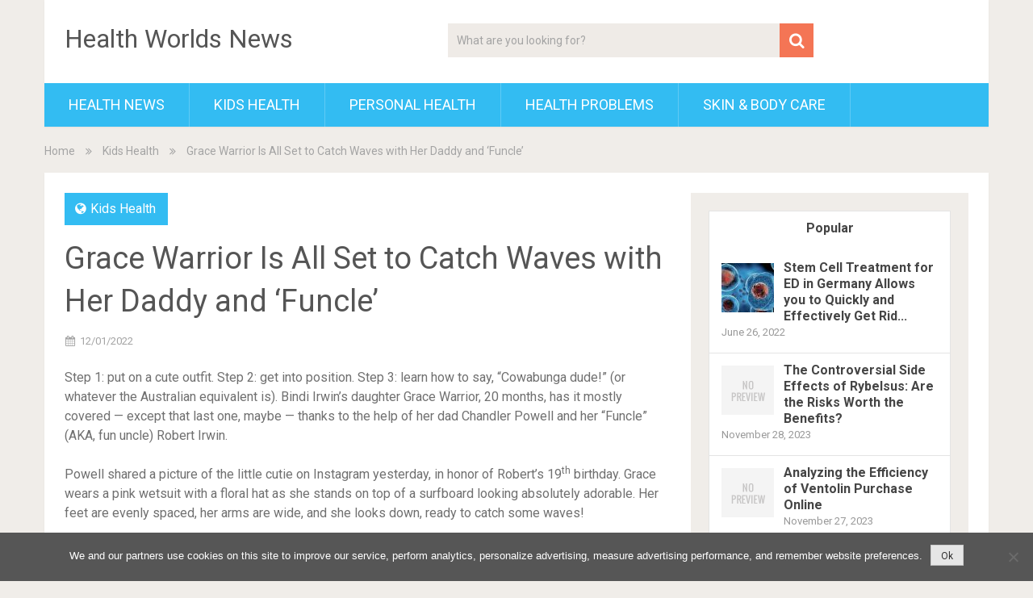

--- FILE ---
content_type: text/html; charset=UTF-8
request_url: https://healthwnews.com/wp-admin/admin-ajax.php
body_size: 562
content:
					<ul>
													<li>
																	<div class="wpt_thumbnail wpt_thumb_small">
										<a title="Colorado reports first measles case in four years in Denver airport traveler" href="https://healthwnews.com/health-news/colorado-reports-first-measles-case-in-four-years-in-denver-airport-traveler/">
																							<img width="65" height="65" src="https://healthwnews.com/wp-content/uploads/2023/12/Colorado-reports-first-measles-case-in-four-years-in-Denver-airport-traveler-65x65.jpg" class="attachment-wp_review_small size-wp_review_small wp-post-image" alt="" title="" decoding="async" loading="lazy" srcset="https://healthwnews.com/wp-content/uploads/2023/12/Colorado-reports-first-measles-case-in-four-years-in-Denver-airport-traveler-65x65.jpg 65w, https://healthwnews.com/wp-content/uploads/2023/12/Colorado-reports-first-measles-case-in-four-years-in-Denver-airport-traveler-75x75.jpg 75w" sizes="(max-width: 65px) 100vw, 65px" />																					</a>
									</div>
																<div class="entry-title"><a title="Colorado reports first measles case in four years in Denver airport traveler" href="https://healthwnews.com/health-news/colorado-reports-first-measles-case-in-four-years-in-denver-airport-traveler/">Colorado reports first measles case in four years in Denver airport traveler</a></div>
																	<div class="wpt-postmeta">
																					December 21, 2023																																							</div> <!--end .entry-meta-->
								
								
								<div class="clear"></div>
							</li>
													<li>
																	<div class="wpt_thumbnail wpt_thumb_small">
										<a title="Inside the Pentagon’s painfully slow effort to clean up decades of PFAS contamination" href="https://healthwnews.com/health-news/inside-the-pentagons-painfully-slow-effort-to-clean-up-decades-of-pfas-contamination/">
																							<img width="65" height="65" src="https://healthwnews.com/wp-content/uploads/2023/12/Inside-the-Pentagons-painfully-slow-effort-to-clean-up-decades-of-PFAS-contamination-65x65.jpg" class="attachment-wp_review_small size-wp_review_small wp-post-image" alt="" title="" decoding="async" loading="lazy" srcset="https://healthwnews.com/wp-content/uploads/2023/12/Inside-the-Pentagons-painfully-slow-effort-to-clean-up-decades-of-PFAS-contamination-65x65.jpg 65w, https://healthwnews.com/wp-content/uploads/2023/12/Inside-the-Pentagons-painfully-slow-effort-to-clean-up-decades-of-PFAS-contamination-75x75.jpg 75w" sizes="(max-width: 65px) 100vw, 65px" />																					</a>
									</div>
																<div class="entry-title"><a title="Inside the Pentagon’s painfully slow effort to clean up decades of PFAS contamination" href="https://healthwnews.com/health-news/inside-the-pentagons-painfully-slow-effort-to-clean-up-decades-of-pfas-contamination/">Inside the Pentagon’s painfully slow effort to clean up decades of PFAS contamination</a></div>
																	<div class="wpt-postmeta">
																					December 21, 2023																																							</div> <!--end .entry-meta-->
								
								
								<div class="clear"></div>
							</li>
													<li>
																	<div class="wpt_thumbnail wpt_thumb_small">
										<a title="Protein &quot;on/off switch&quot; controls breast cancer spread and immunotherapy response" href="https://healthwnews.com/health-news/protein-on-off-switch-controls-breast-cancer-spread-and-immunotherapy-response/">
																							<img width="65" height="65" src="https://healthwnews.com/wp-content/uploads/2023/12/Protein-onoff-switch-controls-breast-cancer-spread-and-immunotherapy-response-65x65.jpg" class="attachment-wp_review_small size-wp_review_small wp-post-image" alt="" title="" decoding="async" loading="lazy" srcset="https://healthwnews.com/wp-content/uploads/2023/12/Protein-onoff-switch-controls-breast-cancer-spread-and-immunotherapy-response-65x65.jpg 65w, https://healthwnews.com/wp-content/uploads/2023/12/Protein-onoff-switch-controls-breast-cancer-spread-and-immunotherapy-response-75x75.jpg 75w" sizes="(max-width: 65px) 100vw, 65px" />																					</a>
									</div>
																<div class="entry-title"><a title="Protein &quot;on/off switch&quot; controls breast cancer spread and immunotherapy response" href="https://healthwnews.com/health-news/protein-on-off-switch-controls-breast-cancer-spread-and-immunotherapy-response/">Protein &quot;on/off switch&quot; controls breast cancer spread and immunotherapy response</a></div>
																	<div class="wpt-postmeta">
																					December 21, 2023																																							</div> <!--end .entry-meta-->
								
								
								<div class="clear"></div>
							</li>
													<li>
																	<div class="wpt_thumbnail wpt_thumb_small">
										<a title="Study links early parental loss to attachment issues in adult relationships" href="https://healthwnews.com/health-news/study-links-early-parental-loss-to-attachment-issues-in-adult-relationships/">
																							<img width="65" height="65" src="https://healthwnews.com/wp-content/uploads/2023/12/Study-links-early-parental-loss-to-attachment-issues-in-adult-relationships-65x65.jpg" class="attachment-wp_review_small size-wp_review_small wp-post-image" alt="" title="" decoding="async" loading="lazy" srcset="https://healthwnews.com/wp-content/uploads/2023/12/Study-links-early-parental-loss-to-attachment-issues-in-adult-relationships-65x65.jpg 65w, https://healthwnews.com/wp-content/uploads/2023/12/Study-links-early-parental-loss-to-attachment-issues-in-adult-relationships-75x75.jpg 75w" sizes="(max-width: 65px) 100vw, 65px" />																					</a>
									</div>
																<div class="entry-title"><a title="Study links early parental loss to attachment issues in adult relationships" href="https://healthwnews.com/health-news/study-links-early-parental-loss-to-attachment-issues-in-adult-relationships/">Study links early parental loss to attachment issues in adult relationships</a></div>
																	<div class="wpt-postmeta">
																					December 21, 2023																																							</div> <!--end .entry-meta-->
								
								
								<div class="clear"></div>
							</li>
													<li>
																	<div class="wpt_thumbnail wpt_thumb_small">
										<a title="Legal but not available: How powerful international banks are limiting accessibility of cannabis" href="https://healthwnews.com/health-news/legal-but-not-available-how-powerful-international-banks-are-limiting-accessibility-of-cannabis/">
																							<img width="65" height="65" src="https://healthwnews.com/wp-content/uploads/2023/12/Legal-but-not-available-How-powerful-international-banks-are-limiting-accessibility-of-cannabis-65x65.jpg" class="attachment-wp_review_small size-wp_review_small wp-post-image" alt="" title="" decoding="async" loading="lazy" srcset="https://healthwnews.com/wp-content/uploads/2023/12/Legal-but-not-available-How-powerful-international-banks-are-limiting-accessibility-of-cannabis-65x65.jpg 65w, https://healthwnews.com/wp-content/uploads/2023/12/Legal-but-not-available-How-powerful-international-banks-are-limiting-accessibility-of-cannabis-75x75.jpg 75w" sizes="(max-width: 65px) 100vw, 65px" />																					</a>
									</div>
																<div class="entry-title"><a title="Legal but not available: How powerful international banks are limiting accessibility of cannabis" href="https://healthwnews.com/health-news/legal-but-not-available-how-powerful-international-banks-are-limiting-accessibility-of-cannabis/">Legal but not available: How powerful international banks are limiting accessibility of cannabis</a></div>
																	<div class="wpt-postmeta">
																					December 20, 2023																																							</div> <!--end .entry-meta-->
								
								
								<div class="clear"></div>
							</li>
											</ul>
					<div class="clear"></div>
														<div class="wpt-pagination">
													<a href="#" class="next"><span>Next &raquo;</span></a>
							</div>
			<div class="clear"></div>
			<input type="hidden" class="page_num" name="page_num" value="1" />
													